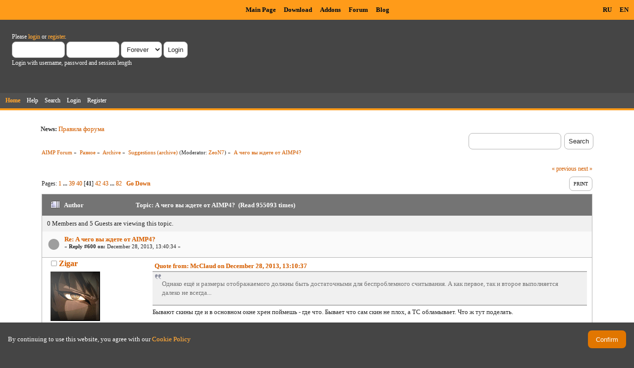

--- FILE ---
content_type: text/html; charset=UTF-8
request_url: https://www.aimp.ru/forum/index.php?topic=40405.msg260372
body_size: 13201
content:
<!DOCTYPE html PUBLIC "-//W3C//DTD XHTML 1.0 Transitional//EN" "http://www.w3.org/TR/xhtml1/DTD/xhtml1-transitional.dtd">
<html xmlns="http://www.w3.org/1999/xhtml">
<head>
	<link rel="stylesheet" type="text/css" href="https://www.aimp.ru/forum/Themes/AIMP/css/index.css?rc3" />
	<link rel="stylesheet" type="text/css" href="/v2/theme/lightbox.css" media="screen" />
	<link rel="stylesheet" type="text/css" href="/v2/theme/cookies.css" />
	<script type="text/javascript" src="/v2/theme/lightbox.js"></script>
	<link rel="stylesheet" type="text/css" href="https://www.aimp.ru/forum/Themes/default/css/webkit.css" />
	<link rel="icon" type="image/x-icon" href="/favicon.ico" />
	<script type="text/javascript" src="https://www.aimp.ru/forum/Themes/default/scripts/script.js?rc3"></script>
	<script type="text/javascript" src="https://www.aimp.ru/forum/Themes/AIMP/scripts/theme.js?rc3"></script>
	<script type="text/javascript"><!-- // --><![CDATA[
		var smf_theme_url = "https://www.aimp.ru/forum/Themes/AIMP";
		var smf_default_theme_url = "https://www.aimp.ru/forum/Themes/default";
		var smf_images_url = "https://www.aimp.ru/forum/Themes/AIMP/images";
		var smf_scripturl = "https://www.aimp.ru/forum/index.php?PHPSESSID=ifgnhac4d0pc70d3pgvhgcmj0p&amp;";
		var smf_iso_case_folding = false;
		var smf_charset = "UTF-8";
		var ajax_notification_text = "Loading...";
		var ajax_notification_cancel_text = "Cancel";
	// ]]></script>
	<meta http-equiv="Content-Type" content="text/html; charset=UTF-8" />
	<meta name="description" content="А чего вы ждете от AIMP4?" />
	<title>А чего вы ждете от AIMP4?</title>
	<meta name="robots" content="noindex" />
	<link rel="canonical" href="https://www.aimp.ru/forum/index.php?topic=40405.600" />
	<link rel="help" href="https://www.aimp.ru/forum/index.php?PHPSESSID=ifgnhac4d0pc70d3pgvhgcmj0p&amp;action=help" />
	<link rel="search" href="https://www.aimp.ru/forum/index.php?PHPSESSID=ifgnhac4d0pc70d3pgvhgcmj0p&amp;action=search" />
	<link rel="contents" href="https://www.aimp.ru/forum/index.php?PHPSESSID=ifgnhac4d0pc70d3pgvhgcmj0p&amp;" />
	<link rel="alternate" type="application/rss+xml" title="AIMP Forum - RSS" href="https://www.aimp.ru/forum/index.php?PHPSESSID=ifgnhac4d0pc70d3pgvhgcmj0p&amp;type=rss;action=.xml" />
	<link rel="prev" href="https://www.aimp.ru/forum/index.php?PHPSESSID=ifgnhac4d0pc70d3pgvhgcmj0p&amp;topic=40405.0;prev_next=prev" />
	<link rel="next" href="https://www.aimp.ru/forum/index.php?PHPSESSID=ifgnhac4d0pc70d3pgvhgcmj0p&amp;topic=40405.0;prev_next=next" />
	<link rel="index" href="https://www.aimp.ru/forum/index.php?PHPSESSID=ifgnhac4d0pc70d3pgvhgcmj0p&amp;board=86.0" /><script type="text/javascript">
        var ct_date = new Date(), 
            ctTimeMs = new Date().getTime(),
            ctMouseEventTimerFlag = true, //Reading interval flag
            ctMouseData = [],
            ctMouseDataCounter = 0;

        function ctSetCookie(c_name, value) {
            document.cookie = c_name + "=" + encodeURIComponent(value) + "; path=/";
        }
        ctSetCookie("ct_ps_timestamp", Math.floor(new Date().getTime()/1000));
        ctSetCookie("ct_fkp_timestamp", "0");
        ctSetCookie("ct_pointer_data", "0");
        ctSetCookie("ct_timezone", "0");

        setTimeout(function(){
            ctSetCookie("ct_checkjs", "1680029375");
            ctSetCookie("ct_timezone", ct_date.getTimezoneOffset()/60*(-1));
        },1000);

        //Writing first key press timestamp
        var ctFunctionFirstKey = function output(event){
            var KeyTimestamp = Math.floor(new Date().getTime()/1000);
            ctSetCookie("ct_fkp_timestamp", KeyTimestamp);
            ctKeyStopStopListening();
        }

        //Reading interval
        var ctMouseReadInterval = setInterval(function(){
            ctMouseEventTimerFlag = true;
        }, 150);
            
        //Writting interval
        var ctMouseWriteDataInterval = setInterval(function(){
            ctSetCookie("ct_pointer_data", JSON.stringify(ctMouseData));
        }, 1200);

        //Logging mouse position each 150 ms
        var ctFunctionMouseMove = function output(event){
            if(ctMouseEventTimerFlag == true){
                
                ctMouseData.push([
                    Math.round(event.pageY),
                    Math.round(event.pageX),
                    Math.round(new Date().getTime() - ctTimeMs)
                ]);
                
                ctMouseDataCounter++;
                ctMouseEventTimerFlag = false;
                if(ctMouseDataCounter >= 100){
                    ctMouseStopData();
                }
            }
        }

        //Stop mouse observing function
        function ctMouseStopData(){
            if(typeof window.addEventListener == "function"){
                window.removeEventListener("mousemove", ctFunctionMouseMove);
            }else{
                window.detachEvent("onmousemove", ctFunctionMouseMove);
            }
            clearInterval(ctMouseReadInterval);
            clearInterval(ctMouseWriteDataInterval);                
        }

        //Stop key listening function
        function ctKeyStopStopListening(){
            if(typeof window.addEventListener == "function"){
                window.removeEventListener("mousedown", ctFunctionFirstKey);
                window.removeEventListener("keydown", ctFunctionFirstKey);
            }else{
                window.detachEvent("mousedown", ctFunctionFirstKey);
                window.detachEvent("keydown", ctFunctionFirstKey);
            }
        }

        if(typeof window.addEventListener == "function"){
            window.addEventListener("mousemove", ctFunctionMouseMove);
            window.addEventListener("mousedown", ctFunctionFirstKey);
            window.addEventListener("keydown", ctFunctionFirstKey);
        }else{
            window.attachEvent("onmousemove", ctFunctionMouseMove);
            window.attachEvent("mousedown", ctFunctionFirstKey);
            window.attachEvent("keydown", ctFunctionFirstKey);
        }
    </script><script src="https://moderate.cleantalk.org/ct-bot-detector-wrapper.js"></script>
</head>
<body>

	<!-- Yandex.Metrika counter -->
	<script type="text/javascript">
		(function (d, w, c) {
			(w[c] = w[c] || []).push(function() {
				try {
					w.yaCounter34143930 = new Ya.Metrika({
						id:34143930,
						clickmap:true,
						trackLinks:true,
						accurateTrackBounce:true,
						webvisor:true,
						trackHash:true
					});
				} catch(e) { }
			});

			var n = d.getElementsByTagName("script")[0],
				s = d.createElement("script"),
				f = function () { n.parentNode.insertBefore(s, n); };
			s.type = "text/javascript";
			s.async = true;
			s.src = "https://mc.yandex.ru/metrika/watch.js";

			if (w.opera == "[object Opera]") {
				d.addEventListener("DOMContentLoaded", f, false);
			} else { f(); }
		})(document, window, "yandex_metrika_callbacks");
	</script>
	<noscript><div><img src="https://mc.yandex.ru/watch/34143930" style="position:absolute; left:-9999px;" alt="" /></div></noscript>

	<!-- /Yandex.Metrika counter -->			

	<!-- Rating@Mail.ru counter -->
	<script type="text/javascript">
	var _tmr = _tmr || [];
	_tmr.push({id: "988583", type: "pageView", start: (new Date()).getTime()});
	(function (d, w) {
	   var ts = d.createElement("script"); ts.type = "text/javascript"; ts.async = true;
	   ts.src = (d.location.protocol == "https:" ? "https:" : "http:") + "//top-fwz1.mail.ru/js/code.js";
	   var f = function () {var s = d.getElementsByTagName("script")[0]; s.parentNode.insertBefore(ts, s);};
	   if (w.opera == "[object Opera]") { d.addEventListener("DOMContentLoaded", f, false); } else { f(); }
	})(document, window);
	</script><noscript><div style="position:absolute;left:-10000px;">
	<img src="//top-fwz1.mail.ru/counter?id=988583;js=na" style="border:0;" height="1" width="1" alt="Рейтинг@Mail.ru" />
	</div></noscript>
	<!-- //Rating@Mail.ru counter -->


	<div id="cookie_warning" style="display: none;">
	  <div id="cookie_warning_text">By continuing to use this website, you agree with our <a href="/?do=policy">Cookie Policy</a></div>
	  <button id="cookie_warning_accept">Confirm</button>
	</div>
	<script type="text/javascript">
		if (!localStorage.getItem("cookies_accepted"))
			document.getElementById("cookie_warning").style.display = "flex";
		document.getElementById("cookie_warning_accept").addEventListener("click", function() 
		{
			localStorage.setItem("cookies_accepted", "true");
			document.getElementById("cookie_warning").style.display = "none";
		});
	</script>	

	<div class="aimp_page_header">
			
		<div class="aimp_main_menu">
			<table align="right">
			<tr>
				<td>
					<a href="index.php?action=language&amp;value=ru" title="Русский язык">RU</a>
					<a href="index.php?action=language&amp;value=en" title="English Language">EN</a>					
				</td>			
			</tr>
			</table>
			<table align=center>
			<tr>
				<td width="72"></td>
				<td>
					<a href="/">Main Page</a>
					<a href="/?do=download">Download</a>
					<a href="/?do=catalog">Addons</a>
					<a href="/forum/">Forum</a>
					<a href="/blogs/">Blog</a>
				</td>
			</tr>
			</table>
			</table>
		</div>
		<div id="upper_section" class="middletext">
			<div class="user">
				
				<script type="text/javascript" src="https://www.aimp.ru/forum/Themes/default/scripts/sha1.js"></script>
				<form id="guest_form" action="https://www.aimp.ru/forum/index.php?PHPSESSID=ifgnhac4d0pc70d3pgvhgcmj0p&amp;action=login2" method="post" accept-charset="UTF-8"  onsubmit="hashLoginPassword(this, '2961915e317109e34f3243819b98ffda');">
					<div class="info">Please <a href="https://www.aimp.ru/forum/index.php?PHPSESSID=ifgnhac4d0pc70d3pgvhgcmj0p&amp;action=login">login</a> or <a href="https://www.aimp.ru/forum/index.php?PHPSESSID=ifgnhac4d0pc70d3pgvhgcmj0p&amp;action=register">register</a>.</div>
					<input type="text" name="user" size="10" class="input_text" />
					<input type="password" name="passwrd" size="10" class="input_password" />
					<select name="cookielength">
						<option value="60">1 Hour</option>
						<option value="1440">1 Day</option>
						<option value="10080">1 Week</option>
						<option value="43200">1 Month</option>
						<option value="-1" selected="selected">Forever</option>
					</select>
					<input type="submit" value="Login" class="button_submit" /><br />
					<div class="info">Login with username, password and session length</div>
					<input type="hidden" name="hash_passwrd" value="" />
					<input type="hidden" name="c257beed1e" value="2961915e317109e34f3243819b98ffda" />
				</form></div>
			</div>
				
		<div id="main_menu">
			<ul class="dropmenu" id="menu_nav">
				<li id="button_home">
					<a class="active firstlevel" href="https://www.aimp.ru/forum/index.php?PHPSESSID=ifgnhac4d0pc70d3pgvhgcmj0p&amp;">
						<span class="last firstlevel">Home</span>
					</a>
				</li>
				<li id="button_help">
					<a class="firstlevel" href="https://www.aimp.ru/forum/index.php?PHPSESSID=ifgnhac4d0pc70d3pgvhgcmj0p&amp;action=help">
						<span class="firstlevel">Help</span>
					</a>
				</li>
				<li id="button_search">
					<a class="firstlevel" href="https://www.aimp.ru/forum/index.php?PHPSESSID=ifgnhac4d0pc70d3pgvhgcmj0p&amp;action=search">
						<span class="firstlevel">Search</span>
					</a>
				</li>
				<li id="button_login">
					<a class="firstlevel" href="https://www.aimp.ru/forum/index.php?PHPSESSID=ifgnhac4d0pc70d3pgvhgcmj0p&amp;action=login">
						<span class="firstlevel">Login</span>
					</a>
				</li>
				<li id="button_register">
					<a class="firstlevel" href="https://www.aimp.ru/forum/index.php?PHPSESSID=ifgnhac4d0pc70d3pgvhgcmj0p&amp;action=register">
						<span class="last firstlevel">Register</span>
					</a>
				</li>
			</ul>
		</div>
		</div>		
		<div class="aimp_page_header_separator"></div>
	</div>
	<div class="aimp_content">
<div id="wrapper" style="width: 90%">
	<div id="header">
		<div class="frame">
			<div class="no_font_boosting"><b>News: </b><a href="https://www.aimp.ru/forum/index.php?PHPSESSID=ifgnhac4d0pc70d3pgvhgcmj0p&amp;topic=74.0" class="bbc_link" target="_blank" rel="noopener noreferrer">Правила форума</a></div>
		<div id="searchbox">
				<form id="search_form" action="https://www.aimp.ru/forum/index.php?PHPSESSID=ifgnhac4d0pc70d3pgvhgcmj0p&amp;action=search2" method="post" accept-charset="UTF-8">
					<input type="text" name="search" value="" class="input_text search_input" />&nbsp;
					<input type="submit" name="submit" value="Search" class="button_submit" />
					<input type="hidden" name="advanced" value="0" /><input type="hidden" name="topic" value="40405" />	
				</form>
		</div>
			<div id="main_content_section">
	<div class="navigate_section no_font_boosting">
		<ul>
			<li>
				<a href="https://www.aimp.ru/forum/index.php?PHPSESSID=ifgnhac4d0pc70d3pgvhgcmj0p&amp;"><span>AIMP Forum</span></a> &#187;
			</li>
			<li>
				<a href="https://www.aimp.ru/forum/index.php?PHPSESSID=ifgnhac4d0pc70d3pgvhgcmj0p&amp;#c6"><span>Разное</span></a> &#187;
			</li>
			<li>
				<a href="https://www.aimp.ru/forum/index.php?PHPSESSID=ifgnhac4d0pc70d3pgvhgcmj0p&amp;board=36.0"><span>Archive</span></a> &#187;
			</li>
			<li>
				<a href="https://www.aimp.ru/forum/index.php?PHPSESSID=ifgnhac4d0pc70d3pgvhgcmj0p&amp;board=86.0"><span>Suggestions (archive)</span></a> (Moderator: <a href="https://www.aimp.ru/forum/index.php?PHPSESSID=ifgnhac4d0pc70d3pgvhgcmj0p&amp;action=profile;u=559" title="Board Moderator">ZeoN7</a>) &#187;
			</li>
			<li class="last">
				<a href="https://www.aimp.ru/forum/index.php?PHPSESSID=ifgnhac4d0pc70d3pgvhgcmj0p&amp;topic=40405.0"><span>А чего вы ждете от AIMP4?</span></a>
			</li>
		</ul>
	</div>
			<a id="top"></a>
			<a id="msg260279"></a>
			<div class="pagesection">
				<div class="nextlinks"><a href="https://www.aimp.ru/forum/index.php?PHPSESSID=ifgnhac4d0pc70d3pgvhgcmj0p&amp;topic=40405.0;prev_next=prev#new">&laquo; previous</a> <a href="https://www.aimp.ru/forum/index.php?PHPSESSID=ifgnhac4d0pc70d3pgvhgcmj0p&amp;topic=40405.0;prev_next=next#new">next &raquo;</a></div>
		<div class="buttonlist floatright">
			<ul>
				<li><a class="button_strip_print" href="https://www.aimp.ru/forum/index.php?PHPSESSID=ifgnhac4d0pc70d3pgvhgcmj0p&amp;action=printpage;topic=40405.0" rel="new_win nofollow"><span class="last">Print</span></a></li>
			</ul>
		</div>
				<div class="pagelinks floatleft">Pages: <a class="navPages" href="https://www.aimp.ru/forum/index.php?PHPSESSID=ifgnhac4d0pc70d3pgvhgcmj0p&amp;topic=40405.0">1</a> <span style="font-weight: bold;" onclick="expandPages(this, &#039;https://www.aimp.ru/forum/index.php&#039;+&#039;?topic=40405.%1$d&#039;, 15, 570, 15);" onmouseover="this.style.cursor = 'pointer';"> ... </span><a class="navPages" href="https://www.aimp.ru/forum/index.php?PHPSESSID=ifgnhac4d0pc70d3pgvhgcmj0p&amp;topic=40405.570">39</a> <a class="navPages" href="https://www.aimp.ru/forum/index.php?PHPSESSID=ifgnhac4d0pc70d3pgvhgcmj0p&amp;topic=40405.585">40</a> [<strong>41</strong>] <a class="navPages" href="https://www.aimp.ru/forum/index.php?PHPSESSID=ifgnhac4d0pc70d3pgvhgcmj0p&amp;topic=40405.615">42</a> <a class="navPages" href="https://www.aimp.ru/forum/index.php?PHPSESSID=ifgnhac4d0pc70d3pgvhgcmj0p&amp;topic=40405.630">43</a> <span style="font-weight: bold;" onclick="expandPages(this, 'https://www.aimp.ru/forum/index.php?topic=40405.%1$d', 645, 1215, 15);" onmouseover="this.style.cursor='pointer';"> ... </span><a class="navPages" href="https://www.aimp.ru/forum/index.php?PHPSESSID=ifgnhac4d0pc70d3pgvhgcmj0p&amp;topic=40405.1215">82</a>   &nbsp;&nbsp;<a href="#lastPost"><strong>Go Down</strong></a></div>
			</div><div id="forumposts">
				<div class="cat_bar">
					<h3 class="catbg">
						<img src="https://www.aimp.ru/forum/Themes/AIMP/images/topic/veryhot_post.gif" align="bottom" alt="" />
						<span id="author">Author</span>
						Topic: А чего вы ждете от AIMP4? &nbsp;(Read 955093 times)
					</h3>
				</div><div class="windowbg2 whos_viewing">
					<p id="whoisviewing" class="smalltext no_font_boosting">0 Members and 5 Guests are viewing this topic.
					</p></div>
				<form action="https://www.aimp.ru/forum/index.php?PHPSESSID=ifgnhac4d0pc70d3pgvhgcmj0p&amp;action=quickmod2;topic=40405.600" method="post" accept-charset="UTF-8" name="quickModForm" id="quickModForm" style="margin: 0;" onsubmit="return oQuickModify.bInEditMode ? oQuickModify.modifySave('2961915e317109e34f3243819b98ffda', 'c257beed1e') : false">
				<div class="windowbg">
					<div class="post_wrapper">
						
							<div class="flow_hidden">
								<div class="keyinfo">
									<div class="messageicon">
										<img src="https://www.aimp.ru/forum/Themes/AIMP/images/post/xx.gif" alt="" />
									</div>
									<h5 id="subject_260279">
										<a href="https://www.aimp.ru/forum/index.php?PHPSESSID=ifgnhac4d0pc70d3pgvhgcmj0p&amp;topic=40405.msg260279#msg260279" rel="nofollow">Re: А чего вы ждете от AIMP4?</a>
									</h5>
									<div class="smalltext">&#171; <strong>Reply #600 on:</strong> December 28, 2013, 13:40:34 &#187;</div>
									<div id="msg_260279_quick_mod"></div>
								</div></div>
						
						<div class="poster">
							<h4>
								<img src="https://www.aimp.ru/forum/Themes/AIMP/images/useroff.gif" alt="Offline" />
								<a href="https://www.aimp.ru/forum/index.php?PHPSESSID=ifgnhac4d0pc70d3pgvhgcmj0p&amp;action=profile;u=56645" title="View the profile of Zigar">Zigar</a>
							</h4>
							<ul class="reset smalltext" id="msg_260279_extra_info">
								<li class="avatar">
									<a href="https://www.aimp.ru/forum/index.php?PHPSESSID=ifgnhac4d0pc70d3pgvhgcmj0p&amp;action=profile;u=56645">
										<img class="avatar" src="https://www.aimp.ru/forum/index.php?PHPSESSID=ifgnhac4d0pc70d3pgvhgcmj0p&amp;action=dlattach;attach=43334;type=avatar" alt="" />
									</a>
								</li><li class="stars"><img src="https://www.aimp.ru/forum/Themes/AIMP/images/star.gif" alt="*" /><img src="https://www.aimp.ru/forum/Themes/AIMP/images/star.gif" alt="*" /><img src="https://www.aimp.ru/forum/Themes/AIMP/images/star.gif" alt="*" /><img src="https://www.aimp.ru/forum/Themes/AIMP/images/star.gif" alt="*" /><img src="https://www.aimp.ru/forum/Themes/AIMP/images/star.gif" alt="*" /><img src="https://www.aimp.ru/forum/Themes/AIMP/images/star.gif" alt="*" /></li><li class="postgroup">Эксперт</li><li class="postcount">Posts: 1309</li>
								<li class="karma">Карма: +842/-112</li>
								<li class="blurb">Ab exterioribus ad interiora</li>
								<li class="profile">
									<ul>
										<li><a href="http://zigar.deviantart.com/" title="" target="_blank" class="new_win"><img src="https://www.aimp.ru/forum/Themes/AIMP/images/www_sm.gif" alt="" /></a></li>
									</ul>
								</li>
							</ul>
						</div>
	
						<div class="postarea">
							
							<div class="post">
								<div id="msg_260279"><div class="quoteheader"><div class="topslice_quote"><a href="https://www.aimp.ru/forum/index.php?PHPSESSID=ifgnhac4d0pc70d3pgvhgcmj0p&amp;topic=40405.msg260278#msg260278">Quote from: McClaud on December 28, 2013, 13:10:37</a></div></div><blockquote class="bbc_standard_quote">Однако ещё и размеры отображаемого должны быть достаточными для беспроблемного считывания. А как первое, так и второе выполняется далеко не всегда...<br /></blockquote><div class="quotefooter"><div class="botslice_quote"></div></div>Бывают скины где и в основном окне хрен поймешь - где что. Бывает что сам скин не плох, а TC обламывает. Что ж тут поделать. <br /><br />&nbsp;</div>
							</div>
						</div>
						<div class="moderatorbar">
							<div class="smalltext modified" id="modified_260279">
							</div>
							<div class="smalltext reportlinks">
								<img src="https://www.aimp.ru/forum/Themes/AIMP/images/ip.gif" alt="" />
								Logged
							</div>
						</div>
					</div>
					<span class="botslice"><span></span></span>
				</div>
				<hr class="post_separator" />
				<a id="msg260284"></a>
				<div class="windowbg">
					<div class="post_wrapper">
						
							<div class="flow_hidden">
								<div class="keyinfo">
									<div class="messageicon">
										<img src="https://www.aimp.ru/forum/Themes/AIMP/images/post/xx.gif" alt="" />
									</div>
									<h5 id="subject_260284">
										<a href="https://www.aimp.ru/forum/index.php?PHPSESSID=ifgnhac4d0pc70d3pgvhgcmj0p&amp;topic=40405.msg260284#msg260284" rel="nofollow">Re: А чего вы ждете от AIMP4?</a>
									</h5>
									<div class="smalltext">&#171; <strong>Reply #601 on:</strong> December 28, 2013, 15:46:40 &#187;</div>
									<div id="msg_260284_quick_mod"></div>
								</div></div>
						
						<div class="poster">
							<h4>
								<img src="https://www.aimp.ru/forum/Themes/AIMP/images/useroff.gif" alt="Offline" />
								<a href="https://www.aimp.ru/forum/index.php?PHPSESSID=ifgnhac4d0pc70d3pgvhgcmj0p&amp;action=profile;u=54405" title="View the profile of X-ghost">X-ghost</a>
							</h4>
							<ul class="reset smalltext" id="msg_260284_extra_info">
								<li class="avatar">
									<a href="https://www.aimp.ru/forum/index.php?PHPSESSID=ifgnhac4d0pc70d3pgvhgcmj0p&amp;action=profile;u=54405">
										<img class="avatar" src="https://www.aimp.ru/forum/index.php?PHPSESSID=ifgnhac4d0pc70d3pgvhgcmj0p&amp;action=dlattach;attach=31574;type=avatar" alt="" />
									</a>
								</li><li class="stars"><img src="https://www.aimp.ru/forum/Themes/AIMP/images/star.gif" alt="*" /><img src="https://www.aimp.ru/forum/Themes/AIMP/images/star.gif" alt="*" /></li><li class="postgroup">Любопытный</li><li class="postcount">Posts: 48</li>
								<li class="karma">Карма: +13/-0</li>
								<li class="blurb">Soulbringer</li>
								<li class="profile">
									<ul>
									</ul>
								</li>
							</ul>
						</div>
	
						<div class="postarea">
							
							<div class="post">
								<div id="msg_260284">По поводу TC.<br />Часто скины, что мне приглянулись, не могу использовать из-за куцего TC.<br />Ибо большую часть времени у меня плеер отображается именно в таком виде.<br />Это же крайне удобно, т.к. вся нужная информация всегда под рукой.<br />Hot keys в таком случае не могут.</div>
							</div>
						</div>
						<div class="moderatorbar">
							<div class="smalltext modified" id="modified_260284">
							</div>
							<div class="smalltext reportlinks">
								<img src="https://www.aimp.ru/forum/Themes/AIMP/images/ip.gif" alt="" />
								Logged
							</div>
						</div>
					</div>
					<span class="botslice"><span></span></span>
				</div>
				<hr class="post_separator" />
				<a id="msg260291"></a>
				<div class="windowbg">
					<div class="post_wrapper">
						
							<div class="flow_hidden">
								<div class="keyinfo">
									<div class="messageicon">
										<img src="https://www.aimp.ru/forum/Themes/AIMP/images/post/xx.gif" alt="" />
									</div>
									<h5 id="subject_260291">
										<a href="https://www.aimp.ru/forum/index.php?PHPSESSID=ifgnhac4d0pc70d3pgvhgcmj0p&amp;topic=40405.msg260291#msg260291" rel="nofollow">Re: А чего вы ждете от AIMP4?</a>
									</h5>
									<div class="smalltext">&#171; <strong>Reply #602 on:</strong> December 28, 2013, 17:09:27 &#187;</div>
									<div id="msg_260291_quick_mod"></div>
								</div></div>
						
						<div class="poster">
							<h4>
								<img src="https://www.aimp.ru/forum/Themes/AIMP/images/useroff.gif" alt="Offline" />
								<a href="https://www.aimp.ru/forum/index.php?PHPSESSID=ifgnhac4d0pc70d3pgvhgcmj0p&amp;action=profile;u=29680" title="View the profile of McClaud">McClaud</a>
							</h4>
							<ul class="reset smalltext" id="msg_260291_extra_info">
								<li class="avatar">
									<a href="https://www.aimp.ru/forum/index.php?PHPSESSID=ifgnhac4d0pc70d3pgvhgcmj0p&amp;action=profile;u=29680">
										<img class="avatar" src="https://www.aimp.ru/forum/index.php?PHPSESSID=ifgnhac4d0pc70d3pgvhgcmj0p&amp;action=dlattach;attach=9277;type=avatar" alt="" />
									</a>
								</li><li class="stars"><img src="https://www.aimp.ru/forum/Themes/AIMP/images/stargmod.gif" alt="*" /></li><li class="membergroup">Тестер 1-го уровня</li><li class="postgroup">Эксперт</li><li class="postcount">Posts: 1735</li>
								<li class="karma">Карма: +1540/-174</li>
								<li class="blurb">«…и пусть никто не уйдёт обиженный!»</li>
								<li class="profile">
									<ul>
										<li><a href="http://McClaud.ru" title="«В плену иллюзий»" target="_blank" class="new_win"><img src="https://www.aimp.ru/forum/Themes/AIMP/images/www_sm.gif" alt="«В плену иллюзий»" /></a></li>
									</ul>
								</li>
							</ul>
						</div>
	
						<div class="postarea">
							
							<div class="post">
								<div id="msg_260291"><div class="quoteheader"><div class="topslice_quote"><a href="https://www.aimp.ru/forum/index.php?PHPSESSID=ifgnhac4d0pc70d3pgvhgcmj0p&amp;topic=40405.msg260284#msg260284">Quote from: X-ghost on December 28, 2013, 15:46:40</a></div></div><blockquote class="bbc_standard_quote">По поводу TC.<br />Часто скины, что мне приглянулись, не могу использовать из-за куцего TC.<br />Ибо большую часть времени у меня плеер отображается именно в таком виде.<br />Это же крайне удобно, т.к. вся нужная информация всегда под рукой.<br />Hot keys в таком случае не могут.<br /></blockquote><div class="quotefooter"><div class="botslice_quote"></div></div>Приступая к конструированию ТС для моего F1000 я провёл небольшой опрос, поскольку слабо представлял себе, что там важно (сам-то ТС не пользуюсь), в результате чего необходимые большинству кнопки в ТС были представлены. Мелкованы, конечно, но узкие рамки выбранного формата большего не позволили. Буду иметь ввиду и Ваше мнение, на будущее.</div>
							</div>
						</div>
						<div class="moderatorbar">
							<div class="smalltext modified" id="modified_260291">
							</div>
							<div class="smalltext reportlinks">
								<img src="https://www.aimp.ru/forum/Themes/AIMP/images/ip.gif" alt="" />
								Logged
							</div>
						</div>
					</div>
					<span class="botslice"><span></span></span>
				</div>
				<hr class="post_separator" />
				<a id="msg260294"></a>
				<div class="windowbg">
					<div class="post_wrapper">
						
							<div class="flow_hidden">
								<div class="keyinfo">
									<div class="messageicon">
										<img src="https://www.aimp.ru/forum/Themes/AIMP/images/post/xx.gif" alt="" />
									</div>
									<h5 id="subject_260294">
										<a href="https://www.aimp.ru/forum/index.php?PHPSESSID=ifgnhac4d0pc70d3pgvhgcmj0p&amp;topic=40405.msg260294#msg260294" rel="nofollow">Re: А чего вы ждете от AIMP4?</a>
									</h5>
									<div class="smalltext">&#171; <strong>Reply #603 on:</strong> December 28, 2013, 18:52:30 &#187;</div>
									<div id="msg_260294_quick_mod"></div>
								</div></div>
						
						<div class="poster">
							<h4>
								<img src="https://www.aimp.ru/forum/Themes/AIMP/images/useron.gif" alt="Online" />
								<a href="https://www.aimp.ru/forum/index.php?PHPSESSID=ifgnhac4d0pc70d3pgvhgcmj0p&amp;action=profile;u=2755" title="View the profile of Soolo">Soolo</a>
							</h4>
							<ul class="reset smalltext" id="msg_260294_extra_info">
								<li class="avatar">
									<a href="https://www.aimp.ru/forum/index.php?PHPSESSID=ifgnhac4d0pc70d3pgvhgcmj0p&amp;action=profile;u=2755">
										<img class="avatar" src="https://www.aimp.ru/forum/index.php?PHPSESSID=ifgnhac4d0pc70d3pgvhgcmj0p&amp;action=dlattach;attach=40808;type=avatar" alt="" />
									</a>
								</li><li class="stars"><img src="https://www.aimp.ru/forum/Themes/AIMP/images/staradmin.gif" alt="*" /><img src="https://www.aimp.ru/forum/Themes/AIMP/images/staradmin.gif" alt="*" /><img src="https://www.aimp.ru/forum/Themes/AIMP/images/staradmin.gif" alt="*" /><img src="https://www.aimp.ru/forum/Themes/AIMP/images/staradmin.gif" alt="*" /><img src="https://www.aimp.ru/forum/Themes/AIMP/images/staradmin.gif" alt="*" /></li><li class="membergroup">Администратор</li><li class="postgroup">Эксперт</li><li class="postcount">Posts: 8569</li>
								<li class="karma">Карма: +1390/-187</li>
								<li class="profile">
									<ul>
									</ul>
								</li>
							</ul>
						</div>
	
						<div class="postarea">
							
							<div class="post">
								<div id="msg_260294">В общем, хватит уже холиварить.<br />Страницу назад я описал выход из ситуации: нарисовать один раз универсальные TC, DW, QFI и можно даже плейлист, если автор все силы отдаёт главному окну. И использовать эти окна во <strong>всех</strong> своих скинах.<br />И пользователи не потеряют функционал и автору не нужно париться больше.<br /><br />Вот, вполне себе нейтральный TC <a href="https://www.aimp.ru/index.php?do=catalog&amp;rec_id=161" class="bbc_link" target="_blank" rel="noopener noreferrer">https://www.aimp.ru/index.php?do=catalog&amp;rec_id=161</a>, Кто хочет - можете использовать его в своих скинах. Там же можно стибрить QFI, только обработать его и сделать нейтральным.</div>
							</div>
						</div>
						<div class="moderatorbar">
							<div class="smalltext modified" id="modified_260294">
							</div>
							<div class="smalltext reportlinks">
								<img src="https://www.aimp.ru/forum/Themes/AIMP/images/ip.gif" alt="" />
								Logged
							</div>
						</div>
					</div>
					<span class="botslice"><span></span></span>
				</div>
				<hr class="post_separator" />
				<a id="msg260311"></a>
				<div class="windowbg">
					<div class="post_wrapper">
						
							<div class="flow_hidden">
								<div class="keyinfo">
									<div class="messageicon">
										<img src="https://www.aimp.ru/forum/Themes/AIMP/images/post/xx.gif" alt="" />
									</div>
									<h5 id="subject_260311">
										<a href="https://www.aimp.ru/forum/index.php?PHPSESSID=ifgnhac4d0pc70d3pgvhgcmj0p&amp;topic=40405.msg260311#msg260311" rel="nofollow">Re: А чего вы ждете от AIMP4?</a>
									</h5>
									<div class="smalltext">&#171; <strong>Reply #604 on:</strong> December 28, 2013, 21:21:43 &#187;</div>
									<div id="msg_260311_quick_mod"></div>
								</div></div>
						
						<div class="poster">
							<h4>
								<img src="https://www.aimp.ru/forum/Themes/AIMP/images/useroff.gif" alt="Offline" />
								<a href="https://www.aimp.ru/forum/index.php?PHPSESSID=ifgnhac4d0pc70d3pgvhgcmj0p&amp;action=profile;u=47035" title="View the profile of lesha-blinchik">lesha-blinchik</a>
							</h4>
							<ul class="reset smalltext" id="msg_260311_extra_info">
								<li class="avatar">
									<a href="https://www.aimp.ru/forum/index.php?PHPSESSID=ifgnhac4d0pc70d3pgvhgcmj0p&amp;action=profile;u=47035">
										<img class="avatar" src="https://www.aimp.ru/forum/index.php?PHPSESSID=ifgnhac4d0pc70d3pgvhgcmj0p&amp;action=dlattach;attach=37765;type=avatar" alt="" />
									</a>
								</li><li class="stars"><img src="https://www.aimp.ru/forum/Themes/AIMP/images/star.gif" alt="*" /><img src="https://www.aimp.ru/forum/Themes/AIMP/images/star.gif" alt="*" /><img src="https://www.aimp.ru/forum/Themes/AIMP/images/star.gif" alt="*" /><img src="https://www.aimp.ru/forum/Themes/AIMP/images/star.gif" alt="*" /></li><li class="postgroup">Местный</li><li class="postcount">Posts: 197</li>
								<li class="karma">Карма: +13/-59</li>
								<li class="profile">
									<ul>
									</ul>
								</li>
							</ul>
						</div>
	
						<div class="postarea">
							
							<div class="post">
								<div id="msg_260311"><div class="quoteheader"><div class="topslice_quote"><a href="https://www.aimp.ru/forum/index.php?PHPSESSID=ifgnhac4d0pc70d3pgvhgcmj0p&amp;topic=40405.msg260257#msg260257">Quote from: Я Гриша! on December 27, 2013, 23:22:52</a></div></div><blockquote class="bbc_standard_quote">Так подключи <a href="https://www.aimp.ru/forum/index.php?PHPSESSID=ifgnhac4d0pc70d3pgvhgcmj0p&amp;topic=41776.0" class="bbc_link" target="_blank" rel="noopener noreferrer">Milkdrop</a>, <a href="https://www.aimp.ru/forum/index.php?PHPSESSID=ifgnhac4d0pc70d3pgvhgcmj0p&amp;topic=41778.0" class="bbc_link" target="_blank" rel="noopener noreferrer">Milkdrop2</a>, чем не устраивает? чем не цветомузыка?<br /></blockquote><div class="quotefooter"><div class="botslice_quote"></div></div><br />Не-а! Это просто хаотичная мигалка. Я же, если не сочтут меня наглым, хочу огоньки, которые зажигаются по частотам. Помните цветомузыкальные устройства в советские времена?</div>
							</div>
						</div>
						<div class="moderatorbar">
							<div class="smalltext modified" id="modified_260311">
							</div>
							<div class="smalltext reportlinks">
								<img src="https://www.aimp.ru/forum/Themes/AIMP/images/ip.gif" alt="" />
								Logged
							</div>
						</div>
					</div>
					<span class="botslice"><span></span></span>
				</div>
				<hr class="post_separator" />
				<a id="msg260312"></a>
				<div class="windowbg">
					<div class="post_wrapper">
						
							<div class="flow_hidden">
								<div class="keyinfo">
									<div class="messageicon">
										<img src="https://www.aimp.ru/forum/Themes/AIMP/images/post/xx.gif" alt="" />
									</div>
									<h5 id="subject_260312">
										<a href="https://www.aimp.ru/forum/index.php?PHPSESSID=ifgnhac4d0pc70d3pgvhgcmj0p&amp;topic=40405.msg260312#msg260312" rel="nofollow">Re: А чего вы ждете от AIMP4?</a>
									</h5>
									<div class="smalltext">&#171; <strong>Reply #605 on:</strong> December 28, 2013, 21:23:49 &#187;</div>
									<div id="msg_260312_quick_mod"></div>
								</div></div>
						
						<div class="poster">
							<h4>
								<img src="https://www.aimp.ru/forum/Themes/AIMP/images/useroff.gif" alt="Offline" />
								<a href="https://www.aimp.ru/forum/index.php?PHPSESSID=ifgnhac4d0pc70d3pgvhgcmj0p&amp;action=profile;u=47035" title="View the profile of lesha-blinchik">lesha-blinchik</a>
							</h4>
							<ul class="reset smalltext" id="msg_260312_extra_info">
								<li class="avatar">
									<a href="https://www.aimp.ru/forum/index.php?PHPSESSID=ifgnhac4d0pc70d3pgvhgcmj0p&amp;action=profile;u=47035">
										<img class="avatar" src="https://www.aimp.ru/forum/index.php?PHPSESSID=ifgnhac4d0pc70d3pgvhgcmj0p&amp;action=dlattach;attach=37765;type=avatar" alt="" />
									</a>
								</li><li class="stars"><img src="https://www.aimp.ru/forum/Themes/AIMP/images/star.gif" alt="*" /><img src="https://www.aimp.ru/forum/Themes/AIMP/images/star.gif" alt="*" /><img src="https://www.aimp.ru/forum/Themes/AIMP/images/star.gif" alt="*" /><img src="https://www.aimp.ru/forum/Themes/AIMP/images/star.gif" alt="*" /></li><li class="postgroup">Местный</li><li class="postcount">Posts: 197</li>
								<li class="karma">Карма: +13/-59</li>
								<li class="profile">
									<ul>
									</ul>
								</li>
							</ul>
						</div>
	
						<div class="postarea">
							
							<div class="post">
								<div id="msg_260312">Господа, объясните, пожалуйста популярно, что или кто такие DW, TC и QFI.</div>
							</div>
						</div>
						<div class="moderatorbar">
							<div class="smalltext modified" id="modified_260312">
							</div>
							<div class="smalltext reportlinks">
								<img src="https://www.aimp.ru/forum/Themes/AIMP/images/ip.gif" alt="" />
								Logged
							</div>
						</div>
					</div>
					<span class="botslice"><span></span></span>
				</div>
				<hr class="post_separator" />
				<a id="msg260314"></a>
				<div class="windowbg">
					<div class="post_wrapper">
						
							<div class="flow_hidden">
								<div class="keyinfo">
									<div class="messageicon">
										<img src="https://www.aimp.ru/forum/Themes/AIMP/images/post/xx.gif" alt="" />
									</div>
									<h5 id="subject_260314">
										<a href="https://www.aimp.ru/forum/index.php?PHPSESSID=ifgnhac4d0pc70d3pgvhgcmj0p&amp;topic=40405.msg260314#msg260314" rel="nofollow">Re: А чего вы ждете от AIMP4?</a>
									</h5>
									<div class="smalltext">&#171; <strong>Reply #606 on:</strong> December 28, 2013, 21:33:46 &#187;</div>
									<div id="msg_260314_quick_mod"></div>
								</div></div>
						
						<div class="poster">
							<h4>
								<img src="https://www.aimp.ru/forum/Themes/AIMP/images/useroff.gif" alt="Offline" />
								<a href="https://www.aimp.ru/forum/index.php?PHPSESSID=ifgnhac4d0pc70d3pgvhgcmj0p&amp;action=profile;u=39322" title="View the profile of Я Гриша!">Я Гриша!</a>
							</h4>
							<ul class="reset smalltext" id="msg_260314_extra_info">
								<li class="avatar">
									<a href="https://www.aimp.ru/forum/index.php?PHPSESSID=ifgnhac4d0pc70d3pgvhgcmj0p&amp;action=profile;u=39322">
										<img class="avatar" src="https://www.aimp.ru/forum/index.php?PHPSESSID=ifgnhac4d0pc70d3pgvhgcmj0p&amp;action=dlattach;attach=66678;type=avatar" alt="" />
									</a>
								</li><li class="stars"><img src="https://www.aimp.ru/forum/Themes/AIMP/images/stargmod.gif" alt="*" /><img src="https://www.aimp.ru/forum/Themes/AIMP/images/stargmod.gif" alt="*" /></li><li class="membergroup">Тестер 2-го уровня</li><li class="postgroup">Эксперт</li><li class="postcount">Posts: 2633</li>
								<li class="karma">Карма: +324/-88</li>
								<li class="blurb">⚙️Android v14, Windows 11</li>
								<li class="profile">
									<ul>
										<li><a href="https://t.me/Grigoriy_Vrachov" title="Телеграм" target="_blank" class="new_win"><img src="https://www.aimp.ru/forum/Themes/AIMP/images/www_sm.gif" alt="Телеграм" /></a></li>
									</ul>
								</li>
							</ul>
						</div>
	
						<div class="postarea">
							
							<div class="post">
								<div id="msg_260314"><div class="quoteheader"><div class="topslice_quote"><a href="https://www.aimp.ru/forum/index.php?PHPSESSID=ifgnhac4d0pc70d3pgvhgcmj0p&amp;topic=40405.msg260312#msg260312">Quote from: lesha-blinchik on December 28, 2013, 21:23:49</a></div></div><blockquote class="bbc_standard_quote">Господа, объясните, пожалуйста популярно, что или кто такие DW, TC и QFI.<br /></blockquote><div class="quotefooter"><div class="botslice_quote"></div></div>[GW] - Главное окно (General Window)<br />[PL] - Плейлист (PlayList)<br />[EQ] - Эквалайзер (Equalizer)<br />[QFI] - Окно информации о файле (Quick File Info) - Появляется при клике ЛКМ по бегущей строке<br />[TC] - Трей-контрол/ Мини-плеер (Tray Contol) - Появляется при сворачивании (ПКМ по кнопке Свернуть)<br />[DW] - Колесо управления перетаскиваемых файлов (DropWheel) - Появляется при перетаскивании файлов в АИМП из проводника (опционально)<br /><a href="https://www.aimp.ru/forum/index.php?PHPSESSID=ifgnhac4d0pc70d3pgvhgcmj0p&amp;topic=4928.0" class="bbc_link" target="_blank" rel="noopener noreferrer">https://www.aimp.ru/forum/index.php?topic=4928.0</a></div>
							</div>
						</div>
						<div class="moderatorbar">
							<div class="smalltext modified" id="modified_260314">
								&#171; <em>Last Edit: December 28, 2013, 21:44:11 by Я Гриша!</em> &#187;
							</div>
							<div class="smalltext reportlinks">
								<img src="https://www.aimp.ru/forum/Themes/AIMP/images/ip.gif" alt="" />
								Logged
							</div>
						</div>
					</div>
					<span class="botslice"><span></span></span>
				</div>
				<hr class="post_separator" />
				<a id="msg260317"></a>
				<div class="windowbg">
					<div class="post_wrapper">
						
							<div class="flow_hidden">
								<div class="keyinfo">
									<div class="messageicon">
										<img src="https://www.aimp.ru/forum/Themes/AIMP/images/post/xx.gif" alt="" />
									</div>
									<h5 id="subject_260317">
										<a href="https://www.aimp.ru/forum/index.php?PHPSESSID=ifgnhac4d0pc70d3pgvhgcmj0p&amp;topic=40405.msg260317#msg260317" rel="nofollow">Re: А чего вы ждете от AIMP4?</a>
									</h5>
									<div class="smalltext">&#171; <strong>Reply #607 on:</strong> December 28, 2013, 23:41:28 &#187;</div>
									<div id="msg_260317_quick_mod"></div>
								</div></div>
						
						<div class="poster">
							<h4>
								ActioN
							</h4>
							<ul class="reset smalltext" id="msg_260317_extra_info"><li class="membergroup">Guest</li>
							</ul>
						</div>
	
						<div class="postarea">
							
							<div class="post">
								<div id="msg_260317"><div class="quoteheader"><div class="topslice_quote"><a href="https://www.aimp.ru/forum/index.php?PHPSESSID=ifgnhac4d0pc70d3pgvhgcmj0p&amp;topic=40405.msg251710#msg251710">Quote from: Artem on September 21, 2013, 13:11:06</a></div></div><blockquote class="bbc_standard_quote">Пусть пересаживаются, это их право. Но я делать ничего под линукс не буду<br /></blockquote><div class="quotefooter"><div class="botslice_quote"></div></div><br />Хотя бы помечтать разрешаете. <span style="color: limegreen;" class="bbc_color">Это хорошо.</span><br /><br /><div class="quoteheader"><div class="topslice_quote"><a href="https://www.aimp.ru/forum/index.php?PHPSESSID=ifgnhac4d0pc70d3pgvhgcmj0p&amp;topic=40405.msg243346#msg243346">Quote from: Artem on May 28, 2013, 16:49:30</a></div></div><blockquote class="bbc_standard_quote">Собственно, а чего вы ждете от AIMP4? Предлагаю помечтать о будущем <img src="https://www.aimp.ru/forum/Smileys/default/grin.gif" alt=";D" title="Grin" class="smiley" /><br /></blockquote><div class="quotefooter"><div class="botslice_quote"></div></div><br /><img src="http://110.imagebam.com/download/nHdc7X84pbtAhqCvgi3Zow/29763/297620627/ubuntu-logo.png" alt="" class="bbc_img" /> <span style="color: orange;" class="bbc_color"><span style="font-size: 16pt;" class="bbc_size"><sup>ubuntu</sup></span></span> <div align="center"><img src="https://www.aimp.ru/forum/Smileys/default/tongue.gif" alt="&#58;P" title="Tongue" class="smiley" /></div></div>
							</div>
						</div>
						<div class="moderatorbar">
							<div class="smalltext modified" id="modified_260317">
							</div>
							<div class="smalltext reportlinks">
								<img src="https://www.aimp.ru/forum/Themes/AIMP/images/ip.gif" alt="" />
								Logged
							</div>
						</div>
					</div>
					<span class="botslice"><span></span></span>
				</div>
				<hr class="post_separator" />
				<a id="msg260321"></a>
				<div class="windowbg">
					<div class="post_wrapper">
						
							<div class="flow_hidden">
								<div class="keyinfo">
									<div class="messageicon">
										<img src="https://www.aimp.ru/forum/Themes/AIMP/images/post/xx.gif" alt="" />
									</div>
									<h5 id="subject_260321">
										<a href="https://www.aimp.ru/forum/index.php?PHPSESSID=ifgnhac4d0pc70d3pgvhgcmj0p&amp;topic=40405.msg260321#msg260321" rel="nofollow">Re: А чего вы ждете от AIMP4?</a>
									</h5>
									<div class="smalltext">&#171; <strong>Reply #608 on:</strong> December 29, 2013, 00:51:14 &#187;</div>
									<div id="msg_260321_quick_mod"></div>
								</div></div>
						
						<div class="poster">
							<h4>
								<img src="https://www.aimp.ru/forum/Themes/AIMP/images/useroff.gif" alt="Offline" />
								<a href="https://www.aimp.ru/forum/index.php?PHPSESSID=ifgnhac4d0pc70d3pgvhgcmj0p&amp;action=profile;u=47035" title="View the profile of lesha-blinchik">lesha-blinchik</a>
							</h4>
							<ul class="reset smalltext" id="msg_260321_extra_info">
								<li class="avatar">
									<a href="https://www.aimp.ru/forum/index.php?PHPSESSID=ifgnhac4d0pc70d3pgvhgcmj0p&amp;action=profile;u=47035">
										<img class="avatar" src="https://www.aimp.ru/forum/index.php?PHPSESSID=ifgnhac4d0pc70d3pgvhgcmj0p&amp;action=dlattach;attach=37765;type=avatar" alt="" />
									</a>
								</li><li class="stars"><img src="https://www.aimp.ru/forum/Themes/AIMP/images/star.gif" alt="*" /><img src="https://www.aimp.ru/forum/Themes/AIMP/images/star.gif" alt="*" /><img src="https://www.aimp.ru/forum/Themes/AIMP/images/star.gif" alt="*" /><img src="https://www.aimp.ru/forum/Themes/AIMP/images/star.gif" alt="*" /></li><li class="postgroup">Местный</li><li class="postcount">Posts: 197</li>
								<li class="karma">Карма: +13/-59</li>
								<li class="profile">
									<ul>
									</ul>
								</li>
							</ul>
						</div>
	
						<div class="postarea">
							
							<div class="post">
								<div id="msg_260321"><div class="quoteheader"><div class="topslice_quote"><a href="https://www.aimp.ru/forum/index.php?PHPSESSID=ifgnhac4d0pc70d3pgvhgcmj0p&amp;topic=40405.msg260314#msg260314">Quote from: Я Гриша! on December 28, 2013, 21:33:46</a></div></div><blockquote class="bbc_standard_quote">[GW] - Главное окно (General Window)<br />[PL] - Плейлист (PlayList)<br />[EQ] - Эквалайзер (Equalizer)<br />[QFI] - Окно информации о файле (Quick File Info) - Появляется при клике ЛКМ по бегущей строке<br />[TC] - Трей-контрол/ Мини-плеер (Tray Contol) - Появляется при сворачивании (ПКМ по кнопке Свернуть)<br />[DW] - Колесо управления перетаскиваемых файлов (DropWheel) - Появляется при перетаскивании файлов в АИМП из проводника (опционально)<br /><a href="https://www.aimp.ru/forum/index.php?PHPSESSID=ifgnhac4d0pc70d3pgvhgcmj0p&amp;topic=4928.0" class="bbc_link" target="_blank" rel="noopener noreferrer">https://www.aimp.ru/forum/index.php?topic=4928.0</a><br /></blockquote><div class="quotefooter"><div class="botslice_quote"></div></div><br />Премного благодарен Вам, Я Гриша!</div>
							</div>
						</div>
						<div class="moderatorbar">
							<div class="smalltext modified" id="modified_260321">
							</div>
							<div class="smalltext reportlinks">
								<img src="https://www.aimp.ru/forum/Themes/AIMP/images/ip.gif" alt="" />
								Logged
							</div>
						</div>
					</div>
					<span class="botslice"><span></span></span>
				</div>
				<hr class="post_separator" />
				<a id="msg260365"></a>
				<div class="windowbg">
					<div class="post_wrapper">
						
							<div class="flow_hidden">
								<div class="keyinfo">
									<div class="messageicon">
										<img src="https://www.aimp.ru/forum/Themes/AIMP/images/post/xx.gif" alt="" />
									</div>
									<h5 id="subject_260365">
										<a href="https://www.aimp.ru/forum/index.php?PHPSESSID=ifgnhac4d0pc70d3pgvhgcmj0p&amp;topic=40405.msg260365#msg260365" rel="nofollow">Re: А чего вы ждете от AIMP4?</a>
									</h5>
									<div class="smalltext">&#171; <strong>Reply #609 on:</strong> December 30, 2013, 14:21:41 &#187;</div>
									<div id="msg_260365_quick_mod"></div>
								</div></div>
						
						<div class="poster">
							<h4>
								All
							</h4>
							<ul class="reset smalltext" id="msg_260365_extra_info"><li class="membergroup">Guest</li>
							</ul>
						</div>
	
						<div class="postarea">
							
							<div class="post">
								<div id="msg_260365">АИМП меня полностью устраивает и очень даже нравится, но... <br />Хочу пожаловаться на эквалайзер. В КМР он не в пример выразительнее чем в АИМПе - посмотрите в чем дело? Я слушаю музыку в хороших наушниках и сразу слышно действие эквалайзера. </div>
							</div>
						</div>
						<div class="moderatorbar">
							<div class="smalltext modified" id="modified_260365">
							</div>
							<div class="smalltext reportlinks">
								<img src="https://www.aimp.ru/forum/Themes/AIMP/images/ip.gif" alt="" />
								Logged
							</div>
						</div>
					</div>
					<span class="botslice"><span></span></span>
				</div>
				<hr class="post_separator" />
				<a id="msg260366"></a>
				<div class="windowbg">
					<div class="post_wrapper">
						
							<div class="flow_hidden">
								<div class="keyinfo">
									<div class="messageicon">
										<img src="https://www.aimp.ru/forum/Themes/AIMP/images/post/xx.gif" alt="" />
									</div>
									<h5 id="subject_260366">
										<a href="https://www.aimp.ru/forum/index.php?PHPSESSID=ifgnhac4d0pc70d3pgvhgcmj0p&amp;topic=40405.msg260366#msg260366" rel="nofollow">Re: А чего вы ждете от AIMP4?</a>
									</h5>
									<div class="smalltext">&#171; <strong>Reply #610 on:</strong> December 30, 2013, 15:00:52 &#187;</div>
									<div id="msg_260366_quick_mod"></div>
								</div></div>
						
						<div class="poster">
							<h4>
								<img src="https://www.aimp.ru/forum/Themes/AIMP/images/useron.gif" alt="Online" />
								<a href="https://www.aimp.ru/forum/index.php?PHPSESSID=ifgnhac4d0pc70d3pgvhgcmj0p&amp;action=profile;u=2755" title="View the profile of Soolo">Soolo</a>
							</h4>
							<ul class="reset smalltext" id="msg_260366_extra_info">
								<li class="avatar">
									<a href="https://www.aimp.ru/forum/index.php?PHPSESSID=ifgnhac4d0pc70d3pgvhgcmj0p&amp;action=profile;u=2755">
										<img class="avatar" src="https://www.aimp.ru/forum/index.php?PHPSESSID=ifgnhac4d0pc70d3pgvhgcmj0p&amp;action=dlattach;attach=40808;type=avatar" alt="" />
									</a>
								</li><li class="stars"><img src="https://www.aimp.ru/forum/Themes/AIMP/images/staradmin.gif" alt="*" /><img src="https://www.aimp.ru/forum/Themes/AIMP/images/staradmin.gif" alt="*" /><img src="https://www.aimp.ru/forum/Themes/AIMP/images/staradmin.gif" alt="*" /><img src="https://www.aimp.ru/forum/Themes/AIMP/images/staradmin.gif" alt="*" /><img src="https://www.aimp.ru/forum/Themes/AIMP/images/staradmin.gif" alt="*" /></li><li class="membergroup">Администратор</li><li class="postgroup">Эксперт</li><li class="postcount">Posts: 8569</li>
								<li class="karma">Карма: +1390/-187</li>
								<li class="profile">
									<ul>
									</ul>
								</li>
							</ul>
						</div>
	
						<div class="postarea">
							
							<div class="post">
								<div id="msg_260366"><div class="quoteheader"><div class="topslice_quote"><a href="https://www.aimp.ru/forum/index.php?PHPSESSID=ifgnhac4d0pc70d3pgvhgcmj0p&amp;topic=40405.msg260365#msg260365">Quote from: All on December 30, 2013, 14:21:41</a></div></div><blockquote class="bbc_standard_quote">АИМП меня полностью устраивает и очень даже нравится, но... <br />Хочу пожаловаться на эквалайзер. В КМР он не в пример выразительнее чем в АИМПе - посмотрите в чем дело? Я слушаю музыку в хороших наушниках и сразу слышно действие эквалайзера.<br /></blockquote><div class="quotefooter"><div class="botslice_quote"></div></div>Не используйте преднастройки. Настраивайте на слух.</div>
							</div>
						</div>
						<div class="moderatorbar">
							<div class="smalltext modified" id="modified_260366">
							</div>
							<div class="smalltext reportlinks">
								<img src="https://www.aimp.ru/forum/Themes/AIMP/images/ip.gif" alt="" />
								Logged
							</div>
						</div>
					</div>
					<span class="botslice"><span></span></span>
				</div>
				<hr class="post_separator" />
				<a id="msg260370"></a>
				<div class="windowbg">
					<div class="post_wrapper">
						
							<div class="flow_hidden">
								<div class="keyinfo">
									<div class="messageicon">
										<img src="https://www.aimp.ru/forum/Themes/AIMP/images/post/xx.gif" alt="" />
									</div>
									<h5 id="subject_260370">
										<a href="https://www.aimp.ru/forum/index.php?PHPSESSID=ifgnhac4d0pc70d3pgvhgcmj0p&amp;topic=40405.msg260370#msg260370" rel="nofollow">Re: А чего вы ждете от AIMP4?</a>
									</h5>
									<div class="smalltext">&#171; <strong>Reply #611 on:</strong> December 30, 2013, 17:21:29 &#187;</div>
									<div id="msg_260370_quick_mod"></div>
								</div></div>
						
						<div class="poster">
							<h4>
								<img src="https://www.aimp.ru/forum/Themes/AIMP/images/useroff.gif" alt="Offline" />
								<a href="https://www.aimp.ru/forum/index.php?PHPSESSID=ifgnhac4d0pc70d3pgvhgcmj0p&amp;action=profile;u=33922" title="View the profile of 7OH">7OH</a>
							</h4>
							<ul class="reset smalltext" id="msg_260370_extra_info"><li class="stars"><img src="https://www.aimp.ru/forum/Themes/AIMP/images/star.gif" alt="*" /><img src="https://www.aimp.ru/forum/Themes/AIMP/images/star.gif" alt="*" /></li><li class="postgroup">Любопытный</li><li class="postcount">Posts: 21</li>
								<li class="karma">Карма: +3/-0</li>
								<li class="profile">
									<ul>
									</ul>
								</li>
							</ul>
						</div>
	
						<div class="postarea">
							
							<div class="post">
								<div id="msg_260370">1. Возможность менять шрифт на ходу - как в WinAmp.<br />Реально на больших экранах пользоваться нереально.<br />2. Отделить плейлист сейчас от плеера - надо пострадать.<br />&nbsp;Да - я люблю отдельно, и раз уж возможность есть - почему так сложно ?.</div>
							</div>
						</div>
						<div class="moderatorbar">
							<div class="smalltext modified" id="modified_260370">
							</div>
							<div class="smalltext reportlinks">
								<img src="https://www.aimp.ru/forum/Themes/AIMP/images/ip.gif" alt="" />
								Logged
							</div>
						</div>
					</div>
					<span class="botslice"><span></span></span>
				</div>
				<hr class="post_separator" />
				<a id="msg260372"></a><a id="new"></a>
				<div class="windowbg">
					<div class="post_wrapper">
						
							<div class="flow_hidden">
								<div class="keyinfo">
									<div class="messageicon">
										<img src="https://www.aimp.ru/forum/Themes/AIMP/images/post/xx.gif" alt="" />
									</div>
									<h5 id="subject_260372">
										<a href="https://www.aimp.ru/forum/index.php?PHPSESSID=ifgnhac4d0pc70d3pgvhgcmj0p&amp;topic=40405.msg260372#msg260372" rel="nofollow">Re: А чего вы ждете от AIMP4?</a>
									</h5>
									<div class="smalltext">&#171; <strong>Reply #612 on:</strong> December 30, 2013, 17:23:55 &#187;</div>
									<div id="msg_260372_quick_mod"></div>
								</div></div>
						
						<div class="poster">
							<h4>
								Svobodniy
							</h4>
							<ul class="reset smalltext" id="msg_260372_extra_info"><li class="membergroup">Guest</li>
							</ul>
						</div>
	
						<div class="postarea">
							
							<div class="post">
								<div id="msg_260372">1. В настройках можно выставить масштаб.<br />2. Какие сложности? Делается все за полсекунды без проблем.</div>
							</div>
						</div>
						<div class="moderatorbar">
							<div class="smalltext modified" id="modified_260372">
							</div>
							<div class="smalltext reportlinks">
								<img src="https://www.aimp.ru/forum/Themes/AIMP/images/ip.gif" alt="" />
								Logged
							</div>
						</div>
					</div>
					<span class="botslice"><span></span></span>
				</div>
				<hr class="post_separator" />
				<a id="msg260373"></a>
				<div class="windowbg">
					<div class="post_wrapper">
						
							<div class="flow_hidden">
								<div class="keyinfo">
									<div class="messageicon">
										<img src="https://www.aimp.ru/forum/Themes/AIMP/images/post/xx.gif" alt="" />
									</div>
									<h5 id="subject_260373">
										<a href="https://www.aimp.ru/forum/index.php?PHPSESSID=ifgnhac4d0pc70d3pgvhgcmj0p&amp;topic=40405.msg260373#msg260373" rel="nofollow">Re: А чего вы ждете от AIMP4?</a>
									</h5>
									<div class="smalltext">&#171; <strong>Reply #613 on:</strong> December 30, 2013, 17:34:46 &#187;</div>
									<div id="msg_260373_quick_mod"></div>
								</div></div>
						
						<div class="poster">
							<h4>
								<img src="https://www.aimp.ru/forum/Themes/AIMP/images/useroff.gif" alt="Offline" />
								<a href="https://www.aimp.ru/forum/index.php?PHPSESSID=ifgnhac4d0pc70d3pgvhgcmj0p&amp;action=profile;u=64164" title="View the profile of ioli">ioli</a>
							</h4>
							<ul class="reset smalltext" id="msg_260373_extra_info"><li class="stars"><img src="https://www.aimp.ru/forum/Themes/AIMP/images/star.gif" alt="*" /></li><li class="postgroup">Новичок</li><li class="postcount">Posts: 1</li>
								<li class="karma">Карма: +0/-0</li>
								<li class="blurb">Aimp3 Greek Community</li>
								<li class="profile">
									<ul>
										<li><a href="http://ioli.ru" title="iOli" target="_blank" class="new_win"><img src="https://www.aimp.ru/forum/Themes/AIMP/images/www_sm.gif" alt="iOli" /></a></li>
									</ul>
								</li>
							</ul>
						</div>
	
						<div class="postarea">
							
							<div class="post">
								<div id="msg_260373">Hello from Greek Community Aimp3&nbsp; <a href="http://www.ioli.ru" class="bbc_link" target="_blank" rel="noopener noreferrer">www.ioli.ru</a><br /><br />So&nbsp; NEW IDEA !!!<br /><br />NEW VERSION AIMP<br /><br />1.&nbsp; SHOUTCAST&nbsp; DSP<br />2.&nbsp; ICECAST DSP<br />3.&nbsp; AUTOPLAY&nbsp; PLAYLIST PLUGIN<br />4.&nbsp; NEW SKIN<br />5.&nbsp; NEW IMPORT&nbsp; ENCODER&nbsp; &nbsp;MP3 LAME<br /><br /><br />Spasibo... happy new year 2014 !<br /><br />Dmitry</div>
							</div>
						</div>
						<div class="moderatorbar">
							<div class="smalltext modified" id="modified_260373">
							</div>
							<div class="smalltext reportlinks">
								<img src="https://www.aimp.ru/forum/Themes/AIMP/images/ip.gif" alt="" />
								Logged
							</div>
						</div>
					</div>
					<span class="botslice"><span></span></span>
				</div>
				<hr class="post_separator" />
				<a id="msg260375"></a>
				<div class="windowbg">
					<div class="post_wrapper">
						
							<div class="flow_hidden">
								<div class="keyinfo">
									<div class="messageicon">
										<img src="https://www.aimp.ru/forum/Themes/AIMP/images/post/xx.gif" alt="" />
									</div>
									<h5 id="subject_260375">
										<a href="https://www.aimp.ru/forum/index.php?PHPSESSID=ifgnhac4d0pc70d3pgvhgcmj0p&amp;topic=40405.msg260375#msg260375" rel="nofollow">Re: А чего вы ждете от AIMP4?</a>
									</h5>
									<div class="smalltext">&#171; <strong>Reply #614 on:</strong> December 30, 2013, 17:49:37 &#187;</div>
									<div id="msg_260375_quick_mod"></div>
								</div></div>
						
						<div class="poster">
							<h4>
								<img src="https://www.aimp.ru/forum/Themes/AIMP/images/useroff.gif" alt="Offline" />
								<a href="https://www.aimp.ru/forum/index.php?PHPSESSID=ifgnhac4d0pc70d3pgvhgcmj0p&amp;action=profile;u=61302" title="View the profile of putra05">putra05</a>
							</h4>
							<ul class="reset smalltext" id="msg_260375_extra_info">
								<li class="avatar">
									<a href="https://www.aimp.ru/forum/index.php?PHPSESSID=ifgnhac4d0pc70d3pgvhgcmj0p&amp;action=profile;u=61302">
										<img class="avatar" src="https://www.aimp.ru/forum/index.php?PHPSESSID=ifgnhac4d0pc70d3pgvhgcmj0p&amp;action=dlattach;attach=36289;type=avatar" alt="" />
									</a>
								</li><li class="stars"><img src="https://www.aimp.ru/forum/Themes/AIMP/images/star.gif" alt="*" /><img src="https://www.aimp.ru/forum/Themes/AIMP/images/star.gif" alt="*" /><img src="https://www.aimp.ru/forum/Themes/AIMP/images/star.gif" alt="*" /></li><li class="postgroup">Завсегдатай</li><li class="postcount">Posts: 53</li>
								<li class="karma">Карма: +35/-0</li>
								<li class="profile">
									<ul>
										<li><a href="http://twitter.com/_majorfifth" title="@_Majorfifth" target="_blank" class="new_win"><img src="https://www.aimp.ru/forum/Themes/AIMP/images/www_sm.gif" alt="@_Majorfifth" /></a></li>
									</ul>
								</li>
							</ul>
						</div>
	
						<div class="postarea">
							
							<div class="post">
								<div id="msg_260375">* Audio Librarry<br />* Cover art orientation bottom<br />* Quick Tag Edit Playable button (like right click from runstring without showing QFI first)&nbsp; <br />* can make more than 1 Quick Search Form<br />* Spectrum reverse L-R Alignment&nbsp; <a href="http://www.indojpg.com/images/705Spec.png" class="bbc_link" target="_blank" rel="noopener noreferrer">&gt;&gt;</a><br />* (REAL) Transparent Playlist Background <a href="http://www.indojpg.com/images/736ex.png" class="bbc_link" target="_blank" rel="noopener noreferrer">&gt;&gt;</a><br />* Lyrics without plugin from third party software<br />* Visualization size <em>(if i have 2 Visualization with Visualization (A) height 50px &amp; Visualization (B) 100px, Visualization (A) still at 50px height) not 100px!</em><br />* More detailed about File Information <br /><div><div class="quoteheader"><a href="javascript:void(0)" onClick="n = this.parentNode.parentNode.lastChild; if(n.style.display == 'none') { n.style.display = 'block'; } else {	n.style.display = 'none';	} return false;">example</a></div><div style="display: none"><div id=blockcut>Artist&nbsp;&nbsp;&nbsp;<br />Title&nbsp;&nbsp;&nbsp;<br />Album&nbsp;&nbsp;&nbsp;<br />Date&nbsp;&nbsp;&nbsp;<br />Genre&nbsp;&nbsp;&nbsp;<br />Composer&nbsp;&nbsp;&nbsp;<br />Performer&nbsp;&nbsp;&nbsp;<br />Album Artist&nbsp;&nbsp;&nbsp;<br />Track Number&nbsp;&nbsp;&nbsp;2<br />Total Tracks&nbsp;&nbsp;&nbsp;<br />Disc Number&nbsp;&nbsp;&nbsp;<br />Total Discs&nbsp;&nbsp;&nbsp;<br />Comment&nbsp;&nbsp;&nbsp;<br />File path&nbsp;&nbsp;&nbsp;<br />Subsong index&nbsp;&nbsp;&nbsp;0<br />File name&nbsp;&nbsp;&nbsp;<br />Folder name&nbsp;&nbsp;&nbsp;<br />File size&nbsp;&nbsp;&nbsp;4.xx MB (4 997 457 bytes)<br />Last modified&nbsp;&nbsp;&nbsp;2013-08-02 20:59:02<br />Duration&nbsp;&nbsp;&nbsp;3:28.509 (9 195 264 samples)<br />Bitrate&nbsp;&nbsp;&nbsp;<br />Codec&nbsp;&nbsp;&nbsp;<br />Codec profile&nbsp;&nbsp;&nbsp;<br />Encoding&nbsp;&nbsp;&nbsp;lossy<br />Sample rate<br />Channels&nbsp;&nbsp;&nbsp;2<br />Tag type&nbsp;&nbsp;&nbsp;id3v1<br /></div></div></div>* Can Resize Container using slider nor button<br />* Text Label transform UPPERCASE<br /><br />that&#039;s all for now <br /><br /><div class="quoteheader"><div class="topslice_quote"><a href="https://www.aimp.ru/forum/index.php?PHPSESSID=ifgnhac4d0pc70d3pgvhgcmj0p&amp;topic=40405.msg260366#msg260366">Quote from: Soolo on December 30, 2013, 15:00:52</a></div></div><blockquote class="bbc_standard_quote">Не используйте преднастройки. Настраивайте на слух.<br /></blockquote><div class="quotefooter"><div class="botslice_quote"></div></div><br />+1 dont use presetting<br /><div><div class="quoteheader"><a href="javascript:void(0)" onClick="n = this.parentNode.parentNode.lastChild; if(n.style.display == 'none') { n.style.display = 'block'; } else {	n.style.display = 'none';	} return false;">Out of topic</a></div><div style="display: none"><div id=blockcut>i&#039;ve deleted all default aimp preset &amp; replaced by my self,<br />but, sometimes my own preset has been reset by default after computer restart [lastest aimp version 3.55 Build 1332]</div></div></div></div>
							</div>
						</div>
						<div class="moderatorbar">
							<div class="smalltext modified" id="modified_260375">
							</div>
							<div class="smalltext reportlinks">
								<img src="https://www.aimp.ru/forum/Themes/AIMP/images/ip.gif" alt="" />
								Logged
							</div>
						</div>
					</div>
					<span class="botslice"><span></span></span>
				</div>
				<hr class="post_separator" />
				</form>
			</div>
			<a id="lastPost"></a>
			<div class="pagesection">
				
		<div class="buttonlist floatright">
			<ul>
				<li><a class="button_strip_print" href="https://www.aimp.ru/forum/index.php?PHPSESSID=ifgnhac4d0pc70d3pgvhgcmj0p&amp;action=printpage;topic=40405.0" rel="new_win nofollow"><span class="last">Print</span></a></li>
			</ul>
		</div>
				<div class="pagelinks floatleft">Pages: <a class="navPages" href="https://www.aimp.ru/forum/index.php?PHPSESSID=ifgnhac4d0pc70d3pgvhgcmj0p&amp;topic=40405.0">1</a> <span style="font-weight: bold;" onclick="expandPages(this, &#039;https://www.aimp.ru/forum/index.php&#039;+&#039;?topic=40405.%1$d&#039;, 15, 570, 15);" onmouseover="this.style.cursor = 'pointer';"> ... </span><a class="navPages" href="https://www.aimp.ru/forum/index.php?PHPSESSID=ifgnhac4d0pc70d3pgvhgcmj0p&amp;topic=40405.570">39</a> <a class="navPages" href="https://www.aimp.ru/forum/index.php?PHPSESSID=ifgnhac4d0pc70d3pgvhgcmj0p&amp;topic=40405.585">40</a> [<strong>41</strong>] <a class="navPages" href="https://www.aimp.ru/forum/index.php?PHPSESSID=ifgnhac4d0pc70d3pgvhgcmj0p&amp;topic=40405.615">42</a> <a class="navPages" href="https://www.aimp.ru/forum/index.php?PHPSESSID=ifgnhac4d0pc70d3pgvhgcmj0p&amp;topic=40405.630">43</a> <span style="font-weight: bold;" onclick="expandPages(this, 'https://www.aimp.ru/forum/index.php?topic=40405.%1$d', 645, 1215, 15);" onmouseover="this.style.cursor='pointer';"> ... </span><a class="navPages" href="https://www.aimp.ru/forum/index.php?PHPSESSID=ifgnhac4d0pc70d3pgvhgcmj0p&amp;topic=40405.1215">82</a>   &nbsp;&nbsp;<a href="#top"><strong>Go Up</strong></a></div>
				<div class="nextlinks_bottom"><a href="https://www.aimp.ru/forum/index.php?PHPSESSID=ifgnhac4d0pc70d3pgvhgcmj0p&amp;topic=40405.0;prev_next=prev#new">&laquo; previous</a> <a href="https://www.aimp.ru/forum/index.php?PHPSESSID=ifgnhac4d0pc70d3pgvhgcmj0p&amp;topic=40405.0;prev_next=next#new">next &raquo;</a></div>
			</div>
	<div class="navigate_section no_font_boosting">
		<ul>
			<li>
				<a href="https://www.aimp.ru/forum/index.php?PHPSESSID=ifgnhac4d0pc70d3pgvhgcmj0p&amp;"><span>AIMP Forum</span></a> &#187;
			</li>
			<li>
				<a href="https://www.aimp.ru/forum/index.php?PHPSESSID=ifgnhac4d0pc70d3pgvhgcmj0p&amp;#c6"><span>Разное</span></a> &#187;
			</li>
			<li>
				<a href="https://www.aimp.ru/forum/index.php?PHPSESSID=ifgnhac4d0pc70d3pgvhgcmj0p&amp;board=36.0"><span>Archive</span></a> &#187;
			</li>
			<li>
				<a href="https://www.aimp.ru/forum/index.php?PHPSESSID=ifgnhac4d0pc70d3pgvhgcmj0p&amp;board=86.0"><span>Suggestions (archive)</span></a> (Moderator: <a href="https://www.aimp.ru/forum/index.php?PHPSESSID=ifgnhac4d0pc70d3pgvhgcmj0p&amp;action=profile;u=559" title="Board Moderator">ZeoN7</a>) &#187;
			</li>
			<li class="last">
				<a href="https://www.aimp.ru/forum/index.php?PHPSESSID=ifgnhac4d0pc70d3pgvhgcmj0p&amp;topic=40405.0"><span>А чего вы ждете от AIMP4?</span></a>
			</li>
		</ul>
	</div>
			<div id="moderationbuttons"></div>
			<div class="plainbox" id="display_jump_to">&nbsp;</div>
		<br class="clear" />
				<script type="text/javascript" src="https://www.aimp.ru/forum/Themes/default/scripts/topic.js"></script>
				<script type="text/javascript"><!-- // --><![CDATA[
					if ('XMLHttpRequest' in window)
					{
						var oQuickModify = new QuickModify({
							sScriptUrl: smf_scripturl,
							bShowModify: true,
							iTopicId: 40405,
							sTemplateBodyEdit: '\n\t\t\t\t\t\t\t\t<div id="quick_edit_body_container" style="width: 90%">\n\t\t\t\t\t\t\t\t\t<div id="error_box" style="padding: 4px;" class="error"><' + '/div>\n\t\t\t\t\t\t\t\t\t<textarea class="editor" name="message" rows="12" style="width: 100%; margin-bottom: 10px;" tabindex="1">%body%<' + '/textarea><br />\n\t\t\t\t\t\t\t\t\t<input type="hidden" name="c257beed1e" value="2961915e317109e34f3243819b98ffda" />\n\t\t\t\t\t\t\t\t\t<input type="hidden" name="topic" value="40405" />\n\t\t\t\t\t\t\t\t\t<input type="hidden" name="msg" value="%msg_id%" />\n\t\t\t\t\t\t\t\t\t<div class="righttext">\n\t\t\t\t\t\t\t\t\t\t<input type="submit" name="post" value="Save" tabindex="2" onclick="return oQuickModify.modifySave(\'2961915e317109e34f3243819b98ffda\', \'c257beed1e\');" accesskey="s" class="button_submit" />&nbsp;&nbsp;<input type="submit" name="cancel" value="Cancel" tabindex="3" onclick="return oQuickModify.modifyCancel();" class="button_submit" />\n\t\t\t\t\t\t\t\t\t<' + '/div>\n\t\t\t\t\t\t\t\t<' + '/div>',
							sTemplateSubjectEdit: '<input type="text" style="width: 90%;" name="subject" value="%subject%" size="80" maxlength="80" tabindex="4" class="input_text" />',
							sTemplateBodyNormal: '%body%',
							sTemplateSubjectNormal: '<a hr'+'ef="https://www.aimp.ru/forum/index.php?PHPSESSID=ifgnhac4d0pc70d3pgvhgcmj0p&amp;'+'?topic=40405.msg%msg_id%#msg%msg_id%" rel="nofollow">%subject%<' + '/a>',
							sTemplateTopSubject: 'Topic: %subject% &nbsp;(Read 955093 times)',
							sErrorBorderStyle: '1px solid red'
						});

						aJumpTo[aJumpTo.length] = new JumpTo({
							sContainerId: "display_jump_to",
							sJumpToTemplate: "<label class=\"smalltext\" for=\"%select_id%\">Jump to:<" + "/label> %dropdown_list%",
							iCurBoardId: 86,
							iCurBoardChildLevel: 1,
							sCurBoardName: "Suggestions (archive)",
							sBoardChildLevelIndicator: "--",
							sBoardPrefix: "-- ",
							sCatSeparator: "-----------------------------",
							sCatPrefix: "",
							sGoButtonLabel: "go"
						});

						aIconLists[aIconLists.length] = new IconList({
							sBackReference: "aIconLists[" + aIconLists.length + "]",
							sIconIdPrefix: "msg_icon_",
							sScriptUrl: smf_scripturl,
							bShowModify: true,
							iBoardId: 86,
							iTopicId: 40405,
							sSessionId: "2961915e317109e34f3243819b98ffda",
							sSessionVar: "c257beed1e",
							sLabelIconList: "Message Icon",
							sBoxBackground: "transparent",
							sBoxBackgroundHover: "#ffffff",
							iBoxBorderWidthHover: 1,
							sBoxBorderColorHover: "#adadad" ,
							sContainerBackground: "#ffffff",
							sContainerBorder: "1px solid #adadad",
							sItemBorder: "1px solid #ffffff",
							sItemBorderHover: "1px dotted gray",
							sItemBackground: "transparent",
							sItemBackgroundHover: "#e0e0f0"
						});
					}
				// ]]></script>
        <script type="text/javascript" src="https://www.aimp.ru/forum/Themes/default/scripts/dquote.js?274"></script></div></div></div></div><div id="footer_section"></div> </div>
		<div class="aimp_page_footer">
			
		<div class="aimp_main_menu">
			<table align="right">
			<tr>
				<td>
					<a href="index.php?action=language&amp;value=ru" title="Русский язык">RU</a>
					<a href="index.php?action=language&amp;value=en" title="English Language">EN</a>					
				</td>			
			</tr>
			</table>
			<table align=center>
			<tr>
				<td width="72"></td>
				<td>
					<a href="/">Main Page</a>
					<a href="/?do=download">Download</a>
					<a href="/?do=catalog">Addons</a>
					<a href="/forum/">Forum</a>
					<a href="/blogs/">Blog</a>
				</td>
			</tr>
			</table>
			</table>
		</div>
			<div class="aimp_page_footer_section">
				<div id="footer_copyrights">
					
			<span class="smalltext" style="display: inline; visibility: visible; font-family: Verdana, Arial, sans-serif;"><a href="https://www.aimp.ru/forum/index.php?PHPSESSID=ifgnhac4d0pc70d3pgvhgcmj0p&amp;action=credits" title="Simple Machines Forum" target="_blank" class="new_win">SMF 2.0.19</a> |
 <a href="http://www.simplemachines.org/about/smf/license.php" title="License" target="_blank" class="new_win">SMF &copy; 2014</a>, <a href="http://www.simplemachines.org" title="Simple Machines" target="_blank" class="new_win">Simple Machines</a>
			</span><br/>
					<span class="smalltext">
					© Artem Izmaylov 2006-2026 | <a href="mailto:support@aimp.ru">support@aimp.ru</a> | <a href="/?do=policy">cookies and privacy policy</a>
					</span>
				</div>
				<div id="footer_counter">
					<iframe src="/v2/counters.html" width="420" marginwidth="0" marginheight="0" height="36" scrolling="no" align="middle" border="0" frameborder="0"></iframe>
				</div>
			</div>
		</div>
</body></html>

--- FILE ---
content_type: text/css
request_url: https://www.aimp.ru/v2/theme/lightbox.css
body_size: 359
content:
#lightbox{
	background-color:#eee;
	padding: 10px;
	border-bottom: 2px solid #666;
	border-right: 2px solid #666;
	}
#lightboxDetails{
	font-size: 0.8em;
	padding-top: 0.4em;
	}	
#lightboxCaption{ float: left; }
#keyboardMsg{ float: right; }
#closeButton{ top: 5px; right: 5px; }

#lightbox img{ border: none; clear: both;} 
#overlay img{ border: none; }

#overlay{ background-image: url(./overlay.png); }

* html #overlay{
	background-color: #333;
	filter: progid:DXImageTransform.Microsoft.AlphaImageLoader(src="/v2/theme/overlay.png", sizingMethod="scale");
}
	